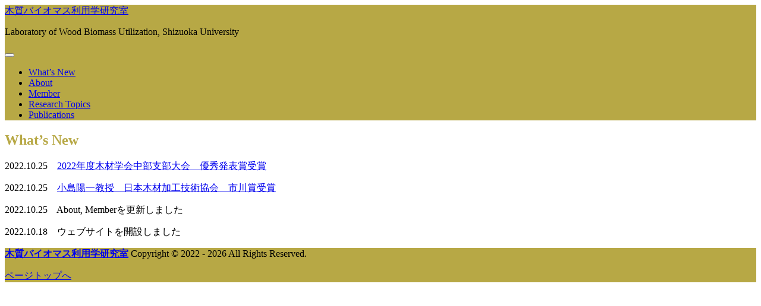

--- FILE ---
content_type: text/html; charset=UTF-8
request_url: https://wwp.shizuoka.ac.jp/woodbiomassutil/whats-new/
body_size: 11949
content:
<!DOCTYPE html>
<html lang="ja">
<head>
<meta charset="UTF-8" >
<meta name="viewport" content="width=device-width, initial-scale=1">
<title>What&#8217;s New &#8211; 木質バイオマス利用学研究室</title>

<script>
MathJax = {tex: {inlineMath: [['$','$'],['\\(','\\)']], processEscapes: true}};

</script>
<link rel='dns-prefetch' href='//cdn.jsdelivr.net' />
<link rel='dns-prefetch' href='//fonts.googleapis.com' />
<link rel='dns-prefetch' href='//s.w.org' />
<link rel="alternate" type="application/rss+xml" title="木質バイオマス利用学研究室 &raquo; フィード" href="https://wwp.shizuoka.ac.jp/woodbiomassutil/feed/" />
		<script type="text/javascript">
			window._wpemojiSettings = {"baseUrl":"https:\/\/s.w.org\/images\/core\/emoji\/12.0.0-1\/72x72\/","ext":".png","svgUrl":"https:\/\/s.w.org\/images\/core\/emoji\/12.0.0-1\/svg\/","svgExt":".svg","source":{"concatemoji":"https:\/\/wwp.shizuoka.ac.jp\/woodbiomassutil\/wp-includes\/js\/wp-emoji-release.min.js?ver=5.2.21"}};
			!function(e,a,t){var n,r,o,i=a.createElement("canvas"),p=i.getContext&&i.getContext("2d");function s(e,t){var a=String.fromCharCode;p.clearRect(0,0,i.width,i.height),p.fillText(a.apply(this,e),0,0);e=i.toDataURL();return p.clearRect(0,0,i.width,i.height),p.fillText(a.apply(this,t),0,0),e===i.toDataURL()}function c(e){var t=a.createElement("script");t.src=e,t.defer=t.type="text/javascript",a.getElementsByTagName("head")[0].appendChild(t)}for(o=Array("flag","emoji"),t.supports={everything:!0,everythingExceptFlag:!0},r=0;r<o.length;r++)t.supports[o[r]]=function(e){if(!p||!p.fillText)return!1;switch(p.textBaseline="top",p.font="600 32px Arial",e){case"flag":return s([55356,56826,55356,56819],[55356,56826,8203,55356,56819])?!1:!s([55356,57332,56128,56423,56128,56418,56128,56421,56128,56430,56128,56423,56128,56447],[55356,57332,8203,56128,56423,8203,56128,56418,8203,56128,56421,8203,56128,56430,8203,56128,56423,8203,56128,56447]);case"emoji":return!s([55357,56424,55356,57342,8205,55358,56605,8205,55357,56424,55356,57340],[55357,56424,55356,57342,8203,55358,56605,8203,55357,56424,55356,57340])}return!1}(o[r]),t.supports.everything=t.supports.everything&&t.supports[o[r]],"flag"!==o[r]&&(t.supports.everythingExceptFlag=t.supports.everythingExceptFlag&&t.supports[o[r]]);t.supports.everythingExceptFlag=t.supports.everythingExceptFlag&&!t.supports.flag,t.DOMReady=!1,t.readyCallback=function(){t.DOMReady=!0},t.supports.everything||(n=function(){t.readyCallback()},a.addEventListener?(a.addEventListener("DOMContentLoaded",n,!1),e.addEventListener("load",n,!1)):(e.attachEvent("onload",n),a.attachEvent("onreadystatechange",function(){"complete"===a.readyState&&t.readyCallback()})),(n=t.source||{}).concatemoji?c(n.concatemoji):n.wpemoji&&n.twemoji&&(c(n.twemoji),c(n.wpemoji)))}(window,document,window._wpemojiSettings);
		</script>
		<style type="text/css">
img.wp-smiley,
img.emoji {
	display: inline !important;
	border: none !important;
	box-shadow: none !important;
	height: 1em !important;
	width: 1em !important;
	margin: 0 .07em !important;
	vertical-align: -0.1em !important;
	background: none !important;
	padding: 0 !important;
}
</style>
	<link rel='stylesheet' id='bootstrap_tab-css'  href='https://wwp.shizuoka.ac.jp/woodbiomassutil/wp-content/plugins/easy-responsive-tabs/assets/css/bootstrap_tab.min.css?ver=5.2.21' type='text/css' media='all' />
<link rel='stylesheet' id='bootstrap_dropdown-css'  href='https://wwp.shizuoka.ac.jp/woodbiomassutil/wp-content/plugins/easy-responsive-tabs/assets/css/bootstrap_dropdown.min.css?ver=5.2.21' type='text/css' media='all' />
<link rel='stylesheet' id='ert_tab_icon_css-css'  href='https://wwp.shizuoka.ac.jp/woodbiomassutil/wp-content/plugins/easy-responsive-tabs/assets/css/res_tab_icon.css?ver=5.2.21' type='text/css' media='all' />
<link rel='stylesheet' id='whats-new-style-css'  href='https://wwp.shizuoka.ac.jp/woodbiomassutil/wp-content/plugins/whats-new-genarator/whats-new.css?ver=1.11.2' type='text/css' media='all' />
<link rel='stylesheet' id='birdfield-google-font-css'  href='//fonts.googleapis.com/css?family=Raleway' type='text/css' media='all' />
<link rel='stylesheet' id='birdfield-css'  href='https://wwp.shizuoka.ac.jp/woodbiomassutil/wp-content/themes/birdfield/style.css?ver=5.2.21' type='text/css' media='all' />
<style id='birdfield-inline-css' type='text/css'>

			/* Custom Header, Footer Background Color */
			#header,
			#footer,
			#widget-area,
			.home #content #blog ul.article .hentry.sticky i span {
				background-color: #b7a845;
			}

			#header.mini {
				background-color: rgba( 183, 168, 69, 0.9 );
			}

			#content .hentry .entry-header .entry-title,
			#content .hentry .content-header .content-title,
			.home #about .widget h3,
			.home #content h2,
			.home #content #blog ul.article .hentry.sticky .entry-header .entry-title,
			.blog #content #blog ul.article .hentry.sticky .entry-header .entry-title,
			#content h1,
			#content h2,
			#content h3,
			#content h4,
			#content h5,
			#content h6,
			#content #comments ol.commentlist li.pingback.bypostauthor .comment-author,
			#content #comments ol.commentlist li.comment.bypostauthor .comment-author,
			#widget-area .widget #wp-calendar tbody th a,
			#widget-area .widget #wp-calendar tbody td a {
				color: #b7a845;
			}

			#content h2,
			#content h3 {
				border-color: #b7a845;
			}

			@media screen and (min-width: 930px) {
				#menu-wrapper .menu ul#menu-primary-items li a:hover {
					color: #b7a845;
				}

				#menu-wrapper .menu ul#menu-primary-items li ul li a:hover {
					border-color: #b7a845;
				}

				#menu-wrapper .menu ul#menu-primary-items li ul li a {
					background-color: #b7a845;
				}
			}
		
</style>
<script type='text/javascript' src='https://wwp.shizuoka.ac.jp/woodbiomassutil/wp-includes/js/jquery/jquery.js?ver=1.12.4-wp'></script>
<script type='text/javascript' src='https://wwp.shizuoka.ac.jp/woodbiomassutil/wp-includes/js/jquery/jquery-migrate.min.js?ver=1.4.1'></script>
<script type='text/javascript' src='https://wwp.shizuoka.ac.jp/woodbiomassutil/wp-includes/js/imagesloaded.min.js?ver=3.2.0'></script>
<script type='text/javascript' src='https://wwp.shizuoka.ac.jp/woodbiomassutil/wp-includes/js/masonry.min.js?ver=3.3.2'></script>
<script type='text/javascript' src='https://wwp.shizuoka.ac.jp/woodbiomassutil/wp-includes/js/jquery/jquery.masonry.min.js?ver=3.1.2b'></script>
<script type='text/javascript' src='https://wwp.shizuoka.ac.jp/woodbiomassutil/wp-content/themes/birdfield/js/jquery.tile.js?ver=1.1.2'></script>
<script type='text/javascript' src='https://wwp.shizuoka.ac.jp/woodbiomassutil/wp-content/themes/birdfield/js/birdfield.js?ver=1.12'></script>
<link rel='https://api.w.org/' href='https://wwp.shizuoka.ac.jp/woodbiomassutil/wp-json/' />
<link rel="EditURI" type="application/rsd+xml" title="RSD" href="https://wwp.shizuoka.ac.jp/woodbiomassutil/xmlrpc.php?rsd" />
<link rel="wlwmanifest" type="application/wlwmanifest+xml" href="https://wwp.shizuoka.ac.jp/woodbiomassutil/wp-includes/wlwmanifest.xml" /> 
<meta name="generator" content="WordPress 5.2.21" />
<link rel="canonical" href="https://wwp.shizuoka.ac.jp/woodbiomassutil/whats-new/" />
<link rel='shortlink' href='https://wwp.shizuoka.ac.jp/woodbiomassutil/?p=18' />
<link rel="alternate" type="application/json+oembed" href="https://wwp.shizuoka.ac.jp/woodbiomassutil/wp-json/oembed/1.0/embed?url=https%3A%2F%2Fwwp.shizuoka.ac.jp%2Fwoodbiomassutil%2Fwhats-new%2F" />
<link rel="alternate" type="text/xml+oembed" href="https://wwp.shizuoka.ac.jp/woodbiomassutil/wp-json/oembed/1.0/embed?url=https%3A%2F%2Fwwp.shizuoka.ac.jp%2Fwoodbiomassutil%2Fwhats-new%2F&#038;format=xml" />
<style type="text/css" id="custom-background-css">
	body.custom-background.home #content #news,
	body.custom-background.home #content #blog,
	body.custom-background .wrapper {
		background-image: url('https://wwp.shizuoka.ac.jp/woodbiomassutil/wp-content/uploads/sites/415/2022/10/unnamed-1.jpg'); background-repeat: no-repeat; background-position: top center; background-attachment: fixed;		}
</style>
</head>
<body class="page-template-default page page-id-18 custom-background">

<div class="wrapper fixed-header">

	<header id="header">
		<div class="container">
			<div id="branding">
								<div id="site-title">
					<a href="https://wwp.shizuoka.ac.jp/woodbiomassutil/" title="木質バイオマス利用学研究室" rel="home">木質バイオマス利用学研究室</a>
				</div>
				<p id="site-description">Laboratory of Wood Biomass Utilization, Shizuoka University</p>
			</div>

			<nav id="menu-wrapper">
				<div class="menu"><button id="small-menu" type="button"><span class="icon"></span></button><ul id="menu-primary-items" class=""><li id="menu-item-31" class="menu-item menu-item-type-post_type menu-item-object-page current-menu-item page_item page-item-18 current_page_item menu-item-31"><a href="https://wwp.shizuoka.ac.jp/woodbiomassutil/whats-new/" aria-current="page">What&#8217;s New</a></li>
<li id="menu-item-34" class="menu-item menu-item-type-post_type menu-item-object-page menu-item-34"><a href="https://wwp.shizuoka.ac.jp/woodbiomassutil/about/">About</a></li>
<li id="menu-item-32" class="menu-item menu-item-type-post_type menu-item-object-page menu-item-32"><a href="https://wwp.shizuoka.ac.jp/woodbiomassutil/member/">Member</a></li>
<li id="menu-item-33" class="menu-item menu-item-type-post_type menu-item-object-page menu-item-33"><a href="https://wwp.shizuoka.ac.jp/woodbiomassutil/research-topic/">Research Topics</a></li>
<li id="menu-item-118" class="menu-item menu-item-type-post_type menu-item-object-page menu-item-118"><a href="https://wwp.shizuoka.ac.jp/woodbiomassutil/publications/">Publications</a></li>
</ul></div>			</nav>
		</div>
	</header>

<div id="content">
	
	<div class="container">

		<article id="post-18" class="post-18 page type-page status-publish hentry">
		
<header class="entry-header">
	<h1 class="entry-title">What&#8217;s New</h1>

	
</header>
<div class="entry-content">
	<p>2022.10.25　<a href="https://wwp.shizuoka.ac.jp/woodbiomassutil/2022/10/25/jw/">2022年度木材学会中部支部大会　優秀発表賞受賞</a></p>
<p>2022.10.25　<a href="https://wwp.shizuoka.ac.jp/woodbiomassutil/2022/10/25/kyprize/">小島陽一教授　日本木材加工技術協会　市川賞受賞</a></p>
<p>2022.10.25　About, Memberを更新しました</p>
<p>2022.10.18　ウェブサイトを開設しました</p>
	</div>


			</article>
	
	</div>

	</div>

	<footer id="footer">
		<section id="widget-area">
			<div class="container">
							</div>
		</section>

		<div class="container">
			<div class="site-title">
				<a href="https://wwp.shizuoka.ac.jp/woodbiomassutil/"><strong>木質バイオマス利用学研究室</strong></a>

									Copyright &copy; 2022 - 2026 All Rights Reserved.				
							</div>
		</div>
		<p id="back-top"><a href="#top"><span>ページトップへ</span></a></p>
	</footer>

</div><!-- wrapper -->

<script type='text/javascript' src='//cdn.jsdelivr.net/npm/mathjax@3/es5/tex-chtml.js?ver=5.2.21'></script>
<script type='text/javascript' src='https://wwp.shizuoka.ac.jp/woodbiomassutil/wp-content/plugins/easy-responsive-tabs/assets/js/bootstrap-dropdown.js?ver=3.1'></script>
<script type='text/javascript' src='https://wwp.shizuoka.ac.jp/woodbiomassutil/wp-content/plugins/easy-responsive-tabs/assets/js/bootstrap-tab.js?ver=3.1'></script>
<script type='text/javascript' src='https://wwp.shizuoka.ac.jp/woodbiomassutil/wp-content/plugins/easy-responsive-tabs/assets/js/bootstrap-tabdrop.js?ver=3.1'></script>
<script type='text/javascript' src='https://wwp.shizuoka.ac.jp/woodbiomassutil/wp-content/plugins/easy-responsive-tabs/assets/js/ert_js.php?ver=3.1'></script>
<script type='text/javascript' src='https://wwp.shizuoka.ac.jp/woodbiomassutil/wp-includes/js/wp-embed.min.js?ver=5.2.21'></script>

</body>
</html>